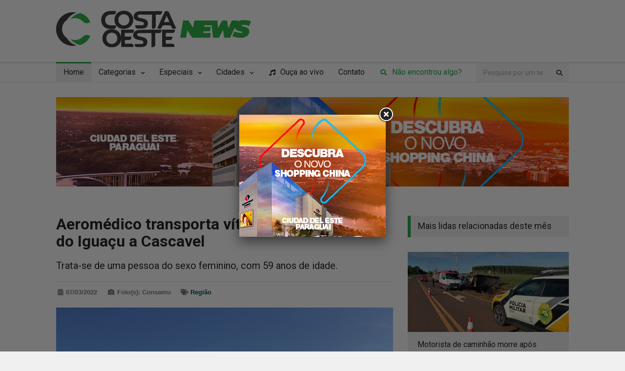

--- FILE ---
content_type: text/html; charset=UTF-8
request_url: https://www.costaoestenews.com/noticia/54392/aeromedico-transporta-vitima-com-avc-de-foz-do-iguacu-a-cascavel
body_size: 11555
content:
<!DOCTYPE html>
<html>

<head>
  <title>Aeromédico transporta vítima com  AVC de Foz do Iguaçu a Cascavel | Costa Oeste News</title>
  <!--meta-->
  <meta charset="UTF-8" />
  <meta name="viewport" content="width=device-width, initial-scale=1, maximum-scale=1.2" />
  <meta name="format-detection" content="telephone=no" />
  
  <meta name="facebook-domain-verification" content="dut828nhygues14cidxxkwtaf6w0qc" />
  
        <meta name="description" content="RÁDIO CULTURA FOZ, rádio cultura, notícias Foz">
   
        <meta name="keywords" content="Rádio Cultura, Foz do Iguaçu, Rádio">
    
  <!-- Og_properties -->
        <meta property="og:type" content="website" />
      <meta property="og:title" content="Aeromédico transporta vítima com  AVC de Foz do Iguaçu a Cascavel | Costa Oeste News" />
      <meta property="og:site_name" content="Costa Oeste News" />
      <meta property="og:url" content="https://www.costaoestenews.com/noticia/54392/aeromedico-transporta-vitima-com-avc-de-foz-do-iguacu-a-cascavel" />
          <meta property="og:description" content="O Aeromédico do Consamu/Governo do Estado/Sesa foi deslocado na manhã desta segunda-feira (7) a Foz do Iguaçu, para atendimento a uma vítima de AVC (Acidente Vascular Cerebral) hemorrágico aneurismático. Trata-se de uma pessoa do sexo feminino, com 59 anos de idade." />
              <meta property="og:image" content="https://www.costaoestenews.com/images/blog/large/aeromedico-transporta-vitima-com-avc-de-foz-do-iguacu-a-cascavel.jpg">
      
  <!--style-->
  <link href='https://fonts.googleapis.com/css?family=Roboto:300,400,500,700' rel='stylesheet' type='text/css'>
  <link href='https://fonts.googleapis.com/css?family=Roboto+Condensed:300,400,700' rel='stylesheet' type='text/css'>
  <link rel="stylesheet" type="text/css" href="https://www.costaoestenews.com/assets/src/site/style/reset.css">
  <link rel="stylesheet" type="text/css" href="https://www.costaoestenews.com/assets/src/site/style/fontawesome.css">
  <link rel="stylesheet" type="text/css" href="https://www.costaoestenews.com/assets/src/site/style/superfish.css">
  <link rel="stylesheet" type="text/css" href="https://www.costaoestenews.com/assets/src/site/style/fancybox.css">
  <link rel="stylesheet" type="text/css" href="https://www.costaoestenews.com/assets/src/site/style/jquery.qtip.css">
  <link rel="stylesheet" type="text/css" href="https://www.costaoestenews.com/assets/src/site/style/style.css">
  <link rel="stylesheet" type="text/css" href="https://www.costaoestenews.com/assets/src/site/style/menu_styles.css">
  <link rel="stylesheet" type="text/css" href="https://www.costaoestenews.com/assets/src/site/style/animations.css">
  <link rel="stylesheet" type="text/css" href="https://www.costaoestenews.com/assets/src/site/style/bootstrap.css">
  <link rel="stylesheet" type="text/css" href="https://www.costaoestenews.com/assets/src/site/style/responsive.css">
  <link rel="stylesheet" type="text/css" href="https://www.costaoestenews.com/assets/src/site/style/odometer-theme-default.css">

  <link rel="apple-touch-icon" sizes="180x180" href="https://www.costaoestenews.com/assets/src/site/images/favicon/apple-touch-icon.png">
  <link rel="icon" type="image/png" sizes="32x32" href="https://www.costaoestenews.com/assets/src/site/images/favicon/favicon-32x32.png">
  <link rel="icon" type="image/png" sizes="16x16" href="https://www.costaoestenews.com/assets/src/site/images/favicon/favicon-16x16.png">
  <link rel="manifest" href="https://www.costaoestenews.com/assets/src/site/images/favicon/site.webmanifest">
  <link rel="shortcut icon" href="https://www.costaoestenews.com/assets/src/site/images/favicon/favicon.ico">
  <meta name="msapplication-TileColor" content="#00a300">
  <meta name="msapplication-config" content="https://www.costaoestenews.com/assets/src/site/images/favicon/browserconfig.xml">
  <meta name="theme-color" content="#ffffff">

  <!-- ReCaptcha  -->
  <script src="https://www.google.com/recaptcha/api.js"></script>

  <!-- Global site tag (gtag.js) - Google Analytics -->
  <script async src="https://www.googletagmanager.com/gtag/js?id=G-22D86PJ0JR"></script>
	<script>
	  window.dataLayer = window.dataLayer || [];
	  function gtag(){dataLayer.push(arguments);}
	  gtag('js', new Date());

	  gtag('config', 'G-22D86PJ0JR');
  </script>
  
  <script data-ad-client="ca-pub-5350342790554431" async src="https://pagead2.googlesyndication.com/pagead/js/adsbygoogle.js"></script>
</head>

<body>
<!-- BANNER DE PUBLICIDADE TOP -->
    <!-- <a href="images/bg.jpg" class="banner_open" data-href="http://www.google.com">banner</a> -->

            <a href="https://www.costaoestenews.com/images/banner_popup/large/300x250.png" class="banner_open">Veja mais</a>
    </div>
  <div class="site_container">
    <div class="header_container small">
      <div class="header">
        <div class="mobile_menu_container">
          <a href="#" class="mobile-menu-switch">
            <span class="line"></span>
            <span class="line"></span>
            <span class="line"></span>
          </a>
          <nav>
            <ul class="mobile-menu">
              <li class="clearfix">
                <form class="search" action="https://www.costaoestenews.com/buscar" method="get">
                  <input type="text" name="texto" type="text" value="" minlength="3" placeholder="Pesquise por um termo (mínimo 3 letras)" class="search_input hint">
                  <input type="submit" class="search_submit" value="">
                </form>
              </li>
              <li class="selected">
                <a href="https://www.costaoestenews.com/" title="Home">
                  Home
                </a>
              </li>
                            <li class="submenu">
                <a href="" title="Categorias">
                  Categorias
                </a>
                <ul>
                                    <li>
                    <a href="https://www.costaoestenews.com/noticias/categorias/29/policial" title="Policial" style="color: #e32400;">
                      Policial                    </a>
                  </li>
                                    <li>
                    <a href="https://www.costaoestenews.com/noticias/categorias/28/regiao" title="Região" style="color: #004d65;">
                      Região                    </a>
                  </li>
                                    <li>
                    <a href="https://www.costaoestenews.com/noticias/categorias/34/brasil" title="Brasil/Paraná" style="color: #d4ac1c;">
                      Brasil/Paraná                    </a>
                  </li>
                                    <li>
                    <a href="https://www.costaoestenews.com/noticias/categorias/36/entretenimento" title="Entretenimento" style="color: #450e59;">
                      Entretenimento                    </a>
                  </li>
                                    <li>
                    <a href="https://www.costaoestenews.com/noticias/categorias/38/agricultura" title="Agricultura" style="color: #aa7942;">
                      Agricultura                    </a>
                  </li>
                                  </ul>
              </li>
                                                        <li class="submenu">
                <a href="" title="Categorias">
                  Especiais
                </a>
                <ul>
                                    <li>
                    <a href="https://www.costaoestenews.com/noticias/categorias/41/expedicao-costa-oeste" title="Expedição Costa Oeste" style="color: #8d8600;">
                      Expedição Costa Oeste                    </a>
                  </li>
                                    <li>
                    <a href="https://www.costaoestenews.com/noticias/categorias/46/viverbem" title="Viver Bem" style="color: #04b9a4;">
                      Viver Bem                    </a>
                  </li>
                                    <li>
                    <a href="https://www.costaoestenews.com/noticias/categorias/44/turismo360" title="Turismo 360º" style="color: #0fae22;">
                      Turismo 360º                    </a>
                  </li>
                                    <li>
                    <a href="https://www.costaoestenews.com/noticias/categorias/48/publicidadelegal" title="Publicidade Legal" style="color: #0034d1;">
                      Publicidade Legal                    </a>
                  </li>
                                    <li>
                    <a href="https://www.costaoestenews.com/noticias/categorias/49/ELEICOES 2024" title="Eleições 2024" style="color: #000000;">
                      Eleições 2024                    </a>
                  </li>
                                  </ul>
              </li>
                                                        <li class="">
                <a href="#" title="Categorias" class="mobile-menu-option">
                  Cidades
                </a>
                <ul class="mobile-option">
                  <li>
                    <a href="https://www.costaoestenews.com/" title="Ver notícias gerais">
                      Geral
                    </a>
                  </li>
                                    <li class="">
                    <a class="mobile-menu-associated" href="#" title="São Miguel do Iguaçu">
                      Rádio Costa Oeste | 106,5 FM<br><span>São Miguel do Iguaçu</span>
                    </a>

                    <ul class="mobile-associated">
                      <li><a class="disabled" href="javascript:void()" style="color: grey">Cidades atendidas:</a></li>

                      <li>
                        <a href="https://www.costaoestenews.com/noticias/cidades/2/sao-miguel-do-iguacu" title="Ver notícias da cidade São Miguel do Iguaçu">
                            São Miguel do Iguaçu                          </a>
                      </li>
                                                                      <li>
                            <a href="https://www.costaoestenews.com/noticias/cidades/19/itaipulandia" title="Ver notícias da cidade Itaipulândia">
                              Itaipulândia                            </a>
                          </li>
                                                  <li>
                            <a href="https://www.costaoestenews.com/noticias/cidades/20/santa-terezina-de-itaipu" title="Ver notícias da cidade Santa Terezinha de Itaipu">
                              Santa Terezinha de Itaipu                            </a>
                          </li>
                                                  <li>
                            <a href="https://www.costaoestenews.com/noticias/cidades/21/matelandia" title="Ver notícias da cidade Matelândia">
                              Matelândia                            </a>
                          </li>
                                                  <li>
                            <a href="https://www.costaoestenews.com/noticias/cidades/27/serranopolis-do-iguacu" title="Ver notícias da cidade Serranópolis do Iguaçu">
                              Serranópolis do Iguaçu                            </a>
                          </li>
                                                  <li>
                            <a href="https://www.costaoestenews.com/noticias/cidades/40/ceu-azul" title="Ver notícias da cidade Céu Azul">
                              Céu Azul                            </a>
                          </li>
                                                                </ul>
                  </li>
                                    <li class="">
                    <a class="mobile-menu-associated" href="#" title="Medianeira">
                      Rádio Independência | 92,7 FM<br><span>Medianeira</span>
                    </a>

                    <ul class="mobile-associated">
                      <li><a class="disabled" href="javascript:void()" style="color: grey">Cidades atendidas:</a></li>

                      <li>
                        <a href="https://www.costaoestenews.com/noticias/cidades/14/medianeira" title="Ver notícias da cidade Medianeira">
                            Medianeira                          </a>
                      </li>
                                                                      <li>
                            <a href="https://www.costaoestenews.com/noticias/cidades/11/missal" title="Ver notícias da cidade Missal">
                              Missal                            </a>
                          </li>
                                                  <li>
                            <a href="https://www.costaoestenews.com/noticias/cidades/21/matelandia" title="Ver notícias da cidade Matelândia">
                              Matelândia                            </a>
                          </li>
                                                  <li>
                            <a href="https://www.costaoestenews.com/noticias/cidades/27/serranopolis-do-iguacu" title="Ver notícias da cidade Serranópolis do Iguaçu">
                              Serranópolis do Iguaçu                            </a>
                          </li>
                                                  <li>
                            <a href="https://www.costaoestenews.com/noticias/cidades/40/ceu-azul" title="Ver notícias da cidade Céu Azul">
                              Céu Azul                            </a>
                          </li>
                                                                </ul>
                  </li>
                                    <li class="">
                    <a class="mobile-menu-associated" href="#" title="Foz do Iguaçu">
                      Rádio Cultura | 820 AM<br><span>Foz do Iguaçu</span>
                    </a>

                    <ul class="mobile-associated">
                      <li><a class="disabled" href="javascript:void()" style="color: grey">Cidades atendidas:</a></li>

                      <li>
                        <a href="https://www.costaoestenews.com/noticias/cidades/22/foz-do-iguacu" title="Ver notícias da cidade Foz do Iguaçu">
                            Foz do Iguaçu                          </a>
                      </li>
                                                                      <li>
                            <a href="https://www.costaoestenews.com/noticias/cidades/20/santa-terezina-de-itaipu" title="Ver notícias da cidade Santa Terezinha de Itaipu">
                              Santa Terezinha de Itaipu                            </a>
                          </li>
                                                                </ul>
                  </li>
                                    <li class="">
                    <a class="mobile-menu-associated" href="#" title="Santa Helena">
                      Rádio Terra das Águas | 93,3 FM<br><span>Santa Helena</span>
                    </a>

                    <ul class="mobile-associated">
                      <li><a class="disabled" href="javascript:void()" style="color: grey">Cidades atendidas:</a></li>

                      <li>
                        <a href="https://www.costaoestenews.com/noticias/cidades/1/santa-helena" title="Ver notícias da cidade Santa Helena">
                            Santa Helena                          </a>
                      </li>
                                                                      <li>
                            <a href="https://www.costaoestenews.com/noticias/cidades/28/vera-cruz-do-oeste" title="Ver notícias da cidade Vera Cruz do Oeste">
                              Vera Cruz do Oeste                            </a>
                          </li>
                                                  <li>
                            <a href="https://www.costaoestenews.com/noticias/cidades/29/diamante-do-oeste" title="Ver notícias da cidade Diamante do Oeste">
                              Diamante do Oeste                            </a>
                          </li>
                                                  <li>
                            <a href="https://www.costaoestenews.com/noticias/cidades/32/entre-rios-do-oeste" title="Ver notícias da cidade Entre Rios do Oeste">
                              Entre Rios do Oeste                            </a>
                          </li>
                                                  <li>
                            <a href="https://www.costaoestenews.com/noticias/cidades/33/pato-bragado" title="Ver notícias da cidade Pato Bragado">
                              Pato Bragado                            </a>
                          </li>
                                                  <li>
                            <a href="https://www.costaoestenews.com/noticias/cidades/34/sao-jose-das-palmeiras" title="Ver notícias da cidade São José das Palmeiras">
                              São José das Palmeiras                            </a>
                          </li>
                                                                </ul>
                  </li>
                                    <li class="">
                    <a class="mobile-menu-associated" href="#" title="Guaíra">
                      Rádio Guaíra | 89,7 FM<br><span>Guaíra</span>
                    </a>

                    <ul class="mobile-associated">
                      <li><a class="disabled" href="javascript:void()" style="color: grey">Cidades atendidas:</a></li>

                      <li>
                        <a href="https://www.costaoestenews.com/noticias/cidades/35/guaira" title="Ver notícias da cidade Guaíra">
                            Guaíra                          </a>
                      </li>
                                                                      <li>
                            <a href="https://www.costaoestenews.com/noticias/cidades/32/entre-rios-do-oeste" title="Ver notícias da cidade Entre Rios do Oeste">
                              Entre Rios do Oeste                            </a>
                          </li>
                                                  <li>
                            <a href="https://www.costaoestenews.com/noticias/cidades/33/pato-bragado" title="Ver notícias da cidade Pato Bragado">
                              Pato Bragado                            </a>
                          </li>
                                                                </ul>
                  </li>
                                    <li class="">
                    <a class="mobile-menu-associated" href="#" title="Itaipulândia">
                      Rádio Itaipulândia | 92,3 FM<br><span>Itaipulândia</span>
                    </a>

                    <ul class="mobile-associated">
                      <li><a class="disabled" href="javascript:void()" style="color: grey">Cidades atendidas:</a></li>

                      <li>
                        <a href="https://www.costaoestenews.com/noticias/cidades/19/itaipulandia" title="Ver notícias da cidade Itaipulândia">
                            Itaipulândia                          </a>
                      </li>
                                                                      <li>
                            <a href="https://www.costaoestenews.com/noticias/cidades/1/santa-helena" title="Ver notícias da cidade Santa Helena">
                              Santa Helena                            </a>
                          </li>
                                                  <li>
                            <a href="https://www.costaoestenews.com/noticias/cidades/2/sao-miguel-do-iguacu" title="Ver notícias da cidade São Miguel do Iguaçu">
                              São Miguel do Iguaçu                            </a>
                          </li>
                                                  <li>
                            <a href="https://www.costaoestenews.com/noticias/cidades/11/missal" title="Ver notícias da cidade Missal">
                              Missal                            </a>
                          </li>
                                                  <li>
                            <a href="https://www.costaoestenews.com/noticias/cidades/14/medianeira" title="Ver notícias da cidade Medianeira">
                              Medianeira                            </a>
                          </li>
                                                                </ul>
                  </li>
                                  </ul>
              </li>
                            <li>
                <a href="https://www.costaoestenews.com/contato" title="Contato">
                  Contato
                </a>
              </li>
            </ul>
          </nav>
        </div>

        <div class="logo">
          <h1>
            <a href="https://www.costaoestenews.com/" title="Costa Oeste News">
              <img src="https://www.costaoestenews.com/assets/src/site/images/logo.svg" alt="Costa Oeste News">
            </a>
          </h1>
        </div>
        <div class="banner">

                  </div>
      </div>
    </div>
    <div class="menu_container clearfix">
      <nav>
        <ul class="sf-menu">
          <li class="selected">
            <a href="https://www.costaoestenews.com/" title="Home">
              Home
            </a>
          </li>
                    <li class="submenu mega_menu_parent">
            <a href="#" title="Categorias">
              Categorias
            </a>
            <ul class="mega-submenu">
                                          <li class="submenu">
                                <a class="mega-submenu-link" href="https://www.costaoestenews.com/noticias/categorias/29/policial" title="Policial" style="color: #e32400;">
                  Policial                </a>
                                <ul class="mega_menu blog">

                                                      <li class="post">
                    <a href="https://www.costaoestenews.com/noticia/69632/pf-prende-passageiro-com-carga-milionaria-de-produtos-descaminhados-no-aeroporto-de-foz-do-iguacu" title="PF prende passageiro com carga milionária de produtos descaminhados no aeroporto de Foz do Iguaçu">
                      <img src='https://www.costaoestenews.com/images/blog/medium/pf-prende-passageiro-com-carga-milionaria-de-produtos-descaminhados-no-aeroporto-de-foz-do-iguacu.jpg' alt='PF prende passageiro com carga milionária de produtos descaminhados no aeroporto de Foz do Iguaçu'>
                                          </a>
                    <h5><a href="https://www.costaoestenews.com/noticia/69632/pf-prende-passageiro-com-carga-milionaria-de-produtos-descaminhados-no-aeroporto-de-foz-do-iguacu" title="PF prende passageiro com carga milionária de produtos descaminhados no aeroporto de Foz do Iguaçu" style="color: #e32400">PF prende passageiro com carga milionária de produtos descaminhados no aeroporto de Foz do Iguaçu</a></h5>
                    <ul class="post_details simple">
                      <li class="date">
                        19/01/2026                      </li>
                    </ul>
                  </li>
                                                      <li class="post">
                    <a href="https://www.costaoestenews.com/noticia/69625/pf-prende-passageiro-com-medicamentos-proibidos-no-aeroporto-internacional-de-foz-do-iguacu" title="PF prende passageiro com medicamentos proibidos no aeroporto internacional de Foz do Iguaçu">
                      <img src='https://www.costaoestenews.com/images/blog/medium/pf-prende-passageiro-com-medicamentos-proibidos-no-aeroporto-internacional-de-foz-do-iguacu.jpg' alt='PF prende passageiro com medicamentos proibidos no aeroporto internacional de Foz do Iguaçu'>
                                          </a>
                    <h5><a href="https://www.costaoestenews.com/noticia/69625/pf-prende-passageiro-com-medicamentos-proibidos-no-aeroporto-internacional-de-foz-do-iguacu" title="PF prende passageiro com medicamentos proibidos no aeroporto internacional de Foz do Iguaçu" style="color: #e32400">PF prende passageiro com medicamentos proibidos no aeroporto internacional de Foz do Iguaçu</a></h5>
                    <ul class="post_details simple">
                      <li class="date">
                        17/01/2026                      </li>
                    </ul>
                  </li>
                                                      <li class="post">
                    <a href="https://www.costaoestenews.com/noticia/69609/pf--pm-e-rfb-realizam-operacao-contra-contrabando-e-descaminho-em-foz-do-iguacu" title="PF, PM E RFB realizam operação contra contrabando e descaminho em Foz do Iguaçu">
                      <img src='https://www.costaoestenews.com/images/blog/medium/pf-pm-e-rfb-realizam-operacao-contra-contrabando-e-descaminho-em-foz-do-iguacu.jpg' alt='PF, PM E RFB realizam operação contra contrabando e descaminho em Foz do Iguaçu'>
                                          </a>
                    <h5><a href="https://www.costaoestenews.com/noticia/69609/pf--pm-e-rfb-realizam-operacao-contra-contrabando-e-descaminho-em-foz-do-iguacu" title="PF, PM E RFB realizam operação contra contrabando e descaminho em Foz do Iguaçu" style="color: #e32400">PF, PM E RFB realizam operação contra contrabando e descaminho em Foz do Iguaçu</a></h5>
                    <ul class="post_details simple">
                      <li class="date">
                        14/01/2026                      </li>
                    </ul>
                  </li>
                                  </ul>
              </li>
                                                        <li class="submenu">
                                <a class="mega-submenu-link" href="https://www.costaoestenews.com/noticias/categorias/28/regiao" title="Região" style="color: #004d65;">
                  Região                </a>
                                <ul class="mega_menu blog">

                                                      <li class="post">
                    <a href="https://www.costaoestenews.com/noticia/69643/foz-recebe-1-feira-de-adocao-pet-colors-em-parceria-com-a-ong-vida-animal" title="Foz recebe 1ª feira de adoção Pet Colors em parceria com a ONG Vida Animal">
                      <img src='https://www.costaoestenews.com/images/blog/medium/foz-recebe-1-feira-de-adocao-pet-colors-em-parceria-com-a-ong-vida-animal.jpg' alt='Foz recebe 1ª feira de adoção Pet Colors em parceria com a ONG Vida Animal'>
                                          </a>
                    <h5><a href="https://www.costaoestenews.com/noticia/69643/foz-recebe-1-feira-de-adocao-pet-colors-em-parceria-com-a-ong-vida-animal" title="Foz recebe 1ª feira de adoção Pet Colors em parceria com a ONG Vida Animal" style="color: #004d65">Foz recebe 1ª feira de adoção Pet Colors em parceria com a ONG Vida Animal</a></h5>
                    <ul class="post_details simple">
                      <li class="date">
                        21/01/2026                      </li>
                    </ul>
                  </li>
                                                      <li class="post">
                    <a href="https://www.costaoestenews.com/noticia/69627/carreta-oftalmologica-encerra-atividades-em-foz-do-iguacu-com-mais-de-3-5-mil-consultas-e-1-7-mil-cirurgias-realizadas" title="Carreta oftalmológica encerra atividades em Foz do Iguaçu com mais de 3,5 mil consultas e 1,7 mil cirurgias realizadas">
                      <img src='https://www.costaoestenews.com/images/blog/medium/carreta-oftalmologica-encerra-atividades-em-foz-do-iguacu-com-mais-de-3-5-mil-consultas-e-1-7-mil-cirurgias-realizadas.jpg' alt='Carreta oftalmológica encerra atividades em Foz do Iguaçu com mais de 3,5 mil consultas e 1,7 mil cirurgias realizadas'>
                                          </a>
                    <h5><a href="https://www.costaoestenews.com/noticia/69627/carreta-oftalmologica-encerra-atividades-em-foz-do-iguacu-com-mais-de-3-5-mil-consultas-e-1-7-mil-cirurgias-realizadas" title="Carreta oftalmológica encerra atividades em Foz do Iguaçu com mais de 3,5 mil consultas e 1,7 mil cirurgias realizadas" style="color: #004d65">Carreta oftalmológica encerra atividades em Foz do Iguaçu com mais de 3,5 mil consultas e 1,7 mil cirurgias realizadas</a></h5>
                    <ul class="post_details simple">
                      <li class="date">
                        18/01/2026                      </li>
                    </ul>
                  </li>
                                                      <li class="post">
                    <a href="https://www.costaoestenews.com/noticia/69610/foz-do-iguacu-intensifica-acoes-de-cuidado-com-a-saude-mental-durante-o-janeiro-branco" title="Foz do Iguaçu intensifica ações de cuidado com a saúde mental durante o Janeiro Branco">
                      <img src='https://www.costaoestenews.com/images/blog/medium/foz-do-iguacu-intensifica-acoes-de-cuidado-com-a-saude-mental-durante-o-janeiro-branco.jpg' alt='Foz do Iguaçu intensifica ações de cuidado com a saúde mental durante o Janeiro Branco'>
                                          </a>
                    <h5><a href="https://www.costaoestenews.com/noticia/69610/foz-do-iguacu-intensifica-acoes-de-cuidado-com-a-saude-mental-durante-o-janeiro-branco" title="Foz do Iguaçu intensifica ações de cuidado com a saúde mental durante o Janeiro Branco" style="color: #004d65">Foz do Iguaçu intensifica ações de cuidado com a saúde mental durante o Janeiro Branco</a></h5>
                    <ul class="post_details simple">
                      <li class="date">
                        14/01/2026                      </li>
                    </ul>
                  </li>
                                  </ul>
              </li>
                                                        <li class="submenu">
                                <a class="mega-submenu-link" href="https://www.costaoestenews.com/noticias/categorias/34/brasil" title="Brasil/Paraná" style="color: #d4ac1c;">
                  Brasil/Paraná                </a>
                                <ul class="mega_menu blog">

                                                      <li class="post">
                    <a href="https://www.costaoestenews.com/noticia/69319/cop30--itaipu-apresenta-modelo-para-cidades-resilientes-baseado-em-inclusao-social-e-economia-circular" title="COP30: Itaipu apresenta modelo para cidades resilientes baseado em inclusão social e economia circular">
                      <img src='https://www.costaoestenews.com/images/blog/medium/cop30-itaipu-apresenta-modelo-para-cidades-resilientes-baseado-em-inclusao-social-e-economia-circular.jpg' alt='COP30: Itaipu apresenta modelo para cidades resilientes baseado em inclusão social e economia circular'>
                                          </a>
                    <h5><a href="https://www.costaoestenews.com/noticia/69319/cop30--itaipu-apresenta-modelo-para-cidades-resilientes-baseado-em-inclusao-social-e-economia-circular" title="COP30: Itaipu apresenta modelo para cidades resilientes baseado em inclusão social e economia circular" style="color: #d4ac1c">COP30: Itaipu apresenta modelo para cidades resilientes baseado em inclusão social e economia circular</a></h5>
                    <ul class="post_details simple">
                      <li class="date">
                        12/11/2025                      </li>
                    </ul>
                  </li>
                                                      <li class="post">
                    <a href="https://www.costaoestenews.com/noticia/47873/mesma-missao--general-joao-francisco-ferreira-assume-diretoria-geral-brasileira-de-itaipu" title="Mesma missão: general João Francisco Ferreira assume Diretoria Geral Brasileira de Itaipu">
                      <img src='https://www.costaoestenews.com/images/blog/medium/mesma-missao-general-joao-francisco-ferreira-assume-diretoria-geral-brasileira-de-itaipu.jpg' alt='Mesma missão: general João Francisco Ferreira assume Diretoria Geral Brasileira de Itaipu'>
                                          </a>
                    <h5><a href="https://www.costaoestenews.com/noticia/47873/mesma-missao--general-joao-francisco-ferreira-assume-diretoria-geral-brasileira-de-itaipu" title="Mesma missão: general João Francisco Ferreira assume Diretoria Geral Brasileira de Itaipu" style="color: #d4ac1c">Mesma missão: general João Francisco Ferreira assume Diretoria Geral Brasileira de Itaipu</a></h5>
                    <ul class="post_details simple">
                      <li class="date">
                        08/04/2021                      </li>
                    </ul>
                  </li>
                                                      <li class="post">
                    <a href="https://www.costaoestenews.com/noticia/47869/emocionado--general-silva-e-luna-se-despede-da-itaipu-binacional" title="Emocionado, general Silva e Luna se despede da Itaipu Binacional">
                      <img src='https://www.costaoestenews.com/images/blog/medium/emocionado-general-silva-e-luna-se-despede-da-itaipu-binacional.jpg' alt='Emocionado, general Silva e Luna se despede da Itaipu Binacional'>
                                          </a>
                    <h5><a href="https://www.costaoestenews.com/noticia/47869/emocionado--general-silva-e-luna-se-despede-da-itaipu-binacional" title="Emocionado, general Silva e Luna se despede da Itaipu Binacional" style="color: #d4ac1c">Emocionado, general Silva e Luna se despede da Itaipu Binacional</a></h5>
                    <ul class="post_details simple">
                      <li class="date">
                        07/04/2021                      </li>
                    </ul>
                  </li>
                                  </ul>
              </li>
                                                        <li class="submenu">
                                <a class="mega-submenu-link" href="https://www.costaoestenews.com/noticias/categorias/36/entretenimento" title="Entretenimento" style="color: #450e59;">
                  Entretenimento                </a>
                                <ul class="mega_menu blog">

                                                      <li class="post">
                    <a href="https://www.costaoestenews.com/noticia/51202/foz-cataratas-recebe-o-laranjeiras-futsal-nesta-sexta" title="Foz Cataratas recebe o Laranjeiras Futsal nesta sexta">
                      <img src='https://www.costaoestenews.com/images/blog/medium/foz-cataratas-recebe-o-laranjeiras-futsal-nesta-sexta.jpg' alt='Foz Cataratas recebe o Laranjeiras Futsal nesta sexta'>
                                          </a>
                    <h5><a href="https://www.costaoestenews.com/noticia/51202/foz-cataratas-recebe-o-laranjeiras-futsal-nesta-sexta" title="Foz Cataratas recebe o Laranjeiras Futsal nesta sexta" style="color: #450e59">Foz Cataratas recebe o Laranjeiras Futsal nesta sexta</a></h5>
                    <ul class="post_details simple">
                      <li class="date">
                        02/09/2021                      </li>
                    </ul>
                  </li>
                                                      <li class="post">
                    <a href="https://www.costaoestenews.com/noticia/50413/foz-cataratas-goleia-o-sao-jose-e-assume-a-vice-lideranca-da-serie-ouro" title="Foz Cataratas goleia o São José e assume a vice liderança da série ouro">
                      <img src='https://www.costaoestenews.com/images/blog/medium/foz-cataratas-goleia-o-sao-jose-e-assume-a-vice-lideranca-da-serie-ouro.jpg' alt='Foz Cataratas goleia o São José e assume a vice liderança da série ouro'>
                                          </a>
                    <h5><a href="https://www.costaoestenews.com/noticia/50413/foz-cataratas-goleia-o-sao-jose-e-assume-a-vice-lideranca-da-serie-ouro" title="Foz Cataratas goleia o São José e assume a vice liderança da série ouro" style="color: #450e59">Foz Cataratas goleia o São José e assume a vice liderança da série ouro</a></h5>
                    <ul class="post_details simple">
                      <li class="date">
                        26/07/2021                      </li>
                    </ul>
                  </li>
                                                      <li class="post">
                    <a href="https://www.costaoestenews.com/noticia/47673/cataratas-do-iguacu-compoe-registros-celestiais-ineditos" title="Cataratas do Iguaçu compõe registros celestiais inéditos">
                      <img src='https://www.costaoestenews.com/images/blog/medium/cataratas-do-iguacu-compoe-registros-celestiais-ineditos.jpg' alt='Cataratas do Iguaçu compõe registros celestiais inéditos'>
                                          </a>
                    <h5><a href="https://www.costaoestenews.com/noticia/47673/cataratas-do-iguacu-compoe-registros-celestiais-ineditos" title="Cataratas do Iguaçu compõe registros celestiais inéditos" style="color: #450e59">Cataratas do Iguaçu compõe registros celestiais inéditos</a></h5>
                    <ul class="post_details simple">
                      <li class="date">
                        31/03/2021                      </li>
                    </ul>
                  </li>
                                  </ul>
              </li>
                                                        <li class="submenu">
                                <a class="mega-submenu-link" href="https://www.costaoestenews.com/noticias/categorias/38/agricultura" title="Agricultura" style="color: #aa7942;">
                  Agricultura                </a>
                                <ul class="mega_menu blog">

                                                      <li class="post">
                    <a href="https://www.costaoestenews.com/noticia/68985/a-cresol-e-patrocinadora-do-ifc-brasil--evento-que-destaca-a-producao-de-peixes" title="A Cresol é patrocinadora do IFC Brasil, evento que destaca a produção de peixes">
                      <img src='https://www.costaoestenews.com/images/blog/medium/a-cresol-e-patrocinadora-do-ifc-brasil-evento-que-destaca-a-producao-de-peixes.jpg' alt='A Cresol é patrocinadora do IFC Brasil, evento que destaca a produção de peixes'>
                                          </a>
                    <h5><a href="https://www.costaoestenews.com/noticia/68985/a-cresol-e-patrocinadora-do-ifc-brasil--evento-que-destaca-a-producao-de-peixes" title="A Cresol é patrocinadora do IFC Brasil, evento que destaca a produção de peixes" style="color: #aa7942">A Cresol é patrocinadora do IFC Brasil, evento que destaca a produção de peixes</a></h5>
                    <ul class="post_details simple">
                      <li class="date">
                        04/09/2025                      </li>
                    </ul>
                  </li>
                                                      <li class="post">
                    <a href="https://www.costaoestenews.com/noticia/67596/itaipu-vai-difundir-tecnologia-para-agricultura-agroecologica-no-parana" title="Itaipu vai difundir tecnologia para agricultura agroecológica no Paraná">
                      <img src='https://www.costaoestenews.com/images/blog/medium/itaipu-vai-difundir-tecnologia-para-agricultura-agroecologica-no-parana.jpg' alt='Itaipu vai difundir tecnologia para agricultura agroecológica no Paraná'>
                                          </a>
                    <h5><a href="https://www.costaoestenews.com/noticia/67596/itaipu-vai-difundir-tecnologia-para-agricultura-agroecologica-no-parana" title="Itaipu vai difundir tecnologia para agricultura agroecológica no Paraná" style="color: #aa7942">Itaipu vai difundir tecnologia para agricultura agroecológica no Paraná</a></h5>
                    <ul class="post_details simple">
                      <li class="date">
                        28/01/2025                      </li>
                    </ul>
                  </li>
                                                      <li class="post">
                    <a href="https://www.costaoestenews.com/noticia/59751/aprender--empreender-e-transformar--o-papel-fundamental-do-colegio-agricola-na-vida-dos-jovens-da-regiao" title="Aprender, empreender e transformar: o papel fundamental do Colégio Agrícola na vida dos jovens da região">
                      <img src='https://www.costaoestenews.com/images/blog/medium/aprender-empreender-e-transformar-o-papel-fundamental-do-colegio-agricola-na-vida-dos-jovens-da-regiao.jpg' alt='Aprender, empreender e transformar: o papel fundamental do Colégio Agrícola na vida dos jovens da região'>
                                          </a>
                    <h5><a href="https://www.costaoestenews.com/noticia/59751/aprender--empreender-e-transformar--o-papel-fundamental-do-colegio-agricola-na-vida-dos-jovens-da-regiao" title="Aprender, empreender e transformar: o papel fundamental do Colégio Agrícola na vida dos jovens da região" style="color: #aa7942">Aprender, empreender e transformar: o papel fundamental do Colégio Agrícola na vida dos jovens da região</a></h5>
                    <ul class="post_details simple">
                      <li class="date">
                        27/04/2023                      </li>
                    </ul>
                  </li>
                                  </ul>
              </li>
                                        </ul>
          </li>
          
                    <li class="submenu mega_menu_parent">
            <a href="#" title="Categorias">
              Especiais
            </a>
            <ul class="mega-submenu">
                            <li class="submenu">
                                <a class="mega-submenu-link" href="https://www.costaoestenews.com/noticias/categorias/41/expedicao-costa-oeste" title="Expedição Costa Oeste" style="color: #8d8600;">
                  Expedição Costa Oeste                </a>
                                <ul class="mega_menu blog">

                                                      <li class="post">
                    <a href="https://www.costaoestenews.com/noticia/66337/banana-prata-e-caturra-impulsonam-a-agricultura-em-foz-do-iguacu" title="Banana prata e caturra impulsonam a agricultura em Foz do Iguaçu">
                      <img src='https://www.costaoestenews.com/images/blog/medium/banana-prata-e-caturra-impulsonam-a-agricultura-em-foz-do-iguacu.jpg' alt='Banana prata e caturra impulsonam a agricultura em Foz do Iguaçu'>
                                              <div class="post-video_overlay">
                          <i class="fab fa-youtube"></i>
                        </div>
                                          </a>
                    <h5><a href="https://www.costaoestenews.com/noticia/66337/banana-prata-e-caturra-impulsonam-a-agricultura-em-foz-do-iguacu" title="Banana prata e caturra impulsonam a agricultura em Foz do Iguaçu" style="color: #8d8600">Banana prata e caturra impulsonam a agricultura em Foz do Iguaçu</a></h5>
                    <ul class="post_details simple">
                      <li class="date">
                        23/08/2024                      </li>
                    </ul>
                  </li>
                                                      <li class="post">
                    <a href="https://www.costaoestenews.com/noticia/59751/aprender--empreender-e-transformar--o-papel-fundamental-do-colegio-agricola-na-vida-dos-jovens-da-regiao" title="Aprender, empreender e transformar: o papel fundamental do Colégio Agrícola na vida dos jovens da região">
                      <img src='https://www.costaoestenews.com/images/blog/medium/aprender-empreender-e-transformar-o-papel-fundamental-do-colegio-agricola-na-vida-dos-jovens-da-regiao.jpg' alt='Aprender, empreender e transformar: o papel fundamental do Colégio Agrícola na vida dos jovens da região'>
                                          </a>
                    <h5><a href="https://www.costaoestenews.com/noticia/59751/aprender--empreender-e-transformar--o-papel-fundamental-do-colegio-agricola-na-vida-dos-jovens-da-regiao" title="Aprender, empreender e transformar: o papel fundamental do Colégio Agrícola na vida dos jovens da região" style="color: #8d8600">Aprender, empreender e transformar: o papel fundamental do Colégio Agrícola na vida dos jovens da região</a></h5>
                    <ul class="post_details simple">
                      <li class="date">
                        27/04/2023                      </li>
                    </ul>
                  </li>
                                                      <li class="post">
                    <a href="https://www.costaoestenews.com/noticia/59697/expedicao-costa-oeste--de-agricolinos-a-profissionais--saiba-como-o-colegio-agricola-de-foz-capacita-jovens-para-o-mercado-de-trabalho" title="Expedição Costa Oeste: de agricolinos a profissionais, saiba como o Colégio Agrícola de Foz capacita jovens para o mercado de trabalho">
                      <img src='https://www.costaoestenews.com/images/blog/medium/expedicao-costa-oeste-de-agricolinos-a-profissionais-saiba-como-o-colegio-agricola-de-foz-capacita-jovens-para-o-mercado-de-trabalho.jpg' alt='Expedição Costa Oeste: de agricolinos a profissionais, saiba como o Colégio Agrícola de Foz capacita jovens para o mercado de trabalho'>
                                          </a>
                    <h5><a href="https://www.costaoestenews.com/noticia/59697/expedicao-costa-oeste--de-agricolinos-a-profissionais--saiba-como-o-colegio-agricola-de-foz-capacita-jovens-para-o-mercado-de-trabalho" title="Expedição Costa Oeste: de agricolinos a profissionais, saiba como o Colégio Agrícola de Foz capacita jovens para o mercado de trabalho" style="color: #8d8600">Expedição Costa Oeste: de agricolinos a profissionais, saiba como o Colégio Agrícola de Foz capacita jovens para o mercado de trabalho</a></h5>
                    <ul class="post_details simple">
                      <li class="date">
                        20/04/2023                      </li>
                    </ul>
                  </li>
                                  </ul>
              </li>
                            <li class="submenu">
                                <a class="mega-submenu-link" href="https://www.costaoestenews.com/noticias/categorias/46/viverbem" title="Viver Bem" style="color: #04b9a4;">
                  Viver Bem                </a>
                                <ul class="mega_menu blog">

                                                      <li class="post">
                    <a href="https://www.costaoestenews.com/noticia/60880/foz-do-iguacu-ganha-espaco-modelo-para-tratar-criancas-e-adolescentes-envolvidos-com-drogas" title="Foz do iguaçu ganha espaço-modelo para tratar crianças e adolescentes envolvidos com drogas">
                      <img src='https://www.costaoestenews.com/images/blog/medium/foz-do-iguacu-ganha-espaco-modelo-para-tratar-criancas-e-adolescentes-envolvidos-com-drogas.jpg' alt='Foz do iguaçu ganha espaço-modelo para tratar crianças e adolescentes envolvidos com drogas'>
                                          </a>
                    <h5><a href="https://www.costaoestenews.com/noticia/60880/foz-do-iguacu-ganha-espaco-modelo-para-tratar-criancas-e-adolescentes-envolvidos-com-drogas" title="Foz do iguaçu ganha espaço-modelo para tratar crianças e adolescentes envolvidos com drogas" style="color: #04b9a4">Foz do iguaçu ganha espaço-modelo para tratar crianças e adolescentes envolvidos com drogas</a></h5>
                    <ul class="post_details simple">
                      <li class="date">
                        25/07/2023                      </li>
                    </ul>
                  </li>
                                                      <li class="post">
                    <a href="https://www.costaoestenews.com/noticia/49448/viver-bem--conheca-um-dos-esportes-radicais-mais-praticados-no-brasil--o-paraquedismo" title="Viver Bem: conheça um dos esportes radicais mais praticados no Brasil, o paraquedismo">
                      <img src='https://www.costaoestenews.com/images/blog/medium/viver-bem-conheca-um-dos-esportes-radicais-mais-praticados-no-brasil-o-paraquedismo.jpg' alt='Viver Bem: conheça um dos esportes radicais mais praticados no Brasil, o paraquedismo'>
                                          </a>
                    <h5><a href="https://www.costaoestenews.com/noticia/49448/viver-bem--conheca-um-dos-esportes-radicais-mais-praticados-no-brasil--o-paraquedismo" title="Viver Bem: conheça um dos esportes radicais mais praticados no Brasil, o paraquedismo" style="color: #04b9a4">Viver Bem: conheça um dos esportes radicais mais praticados no Brasil, o paraquedismo</a></h5>
                    <ul class="post_details simple">
                      <li class="date">
                        11/06/2021                      </li>
                    </ul>
                  </li>
                                                    </ul>
              </li>
                            <li class="submenu">
                                <a class="mega-submenu-link" href="https://www.costaoestenews.com/noticias/categorias/44/turismo360" title="Turismo 360º" style="color: #0fae22;">
                  Turismo 360º                </a>
                                <ul class="mega_menu blog">

                                                      <li class="post">
                    <a href="https://www.costaoestenews.com/noticia/46367/turismo-360---rancho-santa-felicidade--aventura-e-diversao-em-foz-do-iguacu" title="Turismo 360º: Rancho Santa Felicidade, aventura e diversão em Foz do Iguaçu">
                      <img src='https://www.costaoestenews.com/images/blog/medium/turismo-360--rancho-santa-felicidade-aventura-e-diversao-em-foz-do-iguacu.jpg' alt='Turismo 360º: Rancho Santa Felicidade, aventura e diversão em Foz do Iguaçu'>
                                          </a>
                    <h5><a href="https://www.costaoestenews.com/noticia/46367/turismo-360---rancho-santa-felicidade--aventura-e-diversao-em-foz-do-iguacu" title="Turismo 360º: Rancho Santa Felicidade, aventura e diversão em Foz do Iguaçu" style="color: #0fae22">Turismo 360º: Rancho Santa Felicidade, aventura e diversão em Foz do Iguaçu</a></h5>
                    <ul class="post_details simple">
                      <li class="date">
                        12/02/2021                      </li>
                    </ul>
                  </li>
                                                                      </ul>
              </li>
                            <li class="submenu">
                                <ul class="mega_menu blog">

                                                                                        </ul>
              </li>
                            <li class="submenu">
                                <ul class="mega_menu blog">

                                                                                        </ul>
              </li>
                          </ul>
          </li>
                              <li class="submenu">
            <a href="#" title="Cidades">
              Cidades
            </a>
            <ul>
              <li>
                <a href="https://www.costaoestenews.com/" title="Ver notícias gerais">
                  Geral
                </a>
              </li>
                              <li class="submenu">
                  <a href="https://www.costaoestenews.com/noticias/cidades/2/sao-miguel-do-iguacu" title="Ver notícias da cidade São Miguel do Iguaçu">
                    Rádio Costa Oeste|106,5 FM<span>São Miguel do Iguaçu</span>
                  </a>
                                      <ul>
                      <li><a class="disabled" href="javascript:void()">Cidades atendidas</a></li>
                                              <li>
                          <a href="https://www.costaoestenews.com/noticias/cidades/19/itaipulandia" title="Ver notícias da cidade Itaipulândia">
                            Itaipulândia                          </a>
                        </li>
                                              <li>
                          <a href="https://www.costaoestenews.com/noticias/cidades/20/santa-terezina-de-itaipu" title="Ver notícias da cidade Santa Terezinha de Itaipu">
                            Santa Terezinha de Itaipu                          </a>
                        </li>
                                              <li>
                          <a href="https://www.costaoestenews.com/noticias/cidades/21/matelandia" title="Ver notícias da cidade Matelândia">
                            Matelândia                          </a>
                        </li>
                                              <li>
                          <a href="https://www.costaoestenews.com/noticias/cidades/27/serranopolis-do-iguacu" title="Ver notícias da cidade Serranópolis do Iguaçu">
                            Serranópolis do Iguaçu                          </a>
                        </li>
                                              <li>
                          <a href="https://www.costaoestenews.com/noticias/cidades/40/ceu-azul" title="Ver notícias da cidade Céu Azul">
                            Céu Azul                          </a>
                        </li>
                                          </ul>
                                  </li>
                              <li class="submenu">
                  <a href="https://www.costaoestenews.com/noticias/cidades/14/medianeira" title="Ver notícias da cidade Medianeira">
                    Rádio Independência|92,7 FM<span>Medianeira</span>
                  </a>
                                      <ul>
                      <li><a class="disabled" href="javascript:void()">Cidades atendidas</a></li>
                                              <li>
                          <a href="https://www.costaoestenews.com/noticias/cidades/11/missal" title="Ver notícias da cidade Missal">
                            Missal                          </a>
                        </li>
                                              <li>
                          <a href="https://www.costaoestenews.com/noticias/cidades/21/matelandia" title="Ver notícias da cidade Matelândia">
                            Matelândia                          </a>
                        </li>
                                              <li>
                          <a href="https://www.costaoestenews.com/noticias/cidades/27/serranopolis-do-iguacu" title="Ver notícias da cidade Serranópolis do Iguaçu">
                            Serranópolis do Iguaçu                          </a>
                        </li>
                                              <li>
                          <a href="https://www.costaoestenews.com/noticias/cidades/40/ceu-azul" title="Ver notícias da cidade Céu Azul">
                            Céu Azul                          </a>
                        </li>
                                          </ul>
                                  </li>
                              <li class="submenu">
                  <a href="https://www.costaoestenews.com/noticias/cidades/22/foz-do-iguacu" title="Ver notícias da cidade Foz do Iguaçu">
                    Rádio Cultura|820 AM<span>Foz do Iguaçu</span>
                  </a>
                                      <ul>
                      <li><a class="disabled" href="javascript:void()">Cidades atendidas</a></li>
                                              <li>
                          <a href="https://www.costaoestenews.com/noticias/cidades/20/santa-terezina-de-itaipu" title="Ver notícias da cidade Santa Terezinha de Itaipu">
                            Santa Terezinha de Itaipu                          </a>
                        </li>
                                          </ul>
                                  </li>
                              <li class="submenu">
                  <a href="https://www.costaoestenews.com/noticias/cidades/1/santa-helena" title="Ver notícias da cidade Santa Helena">
                    Rádio Terra das Águas|93,3 FM<span>Santa Helena</span>
                  </a>
                                      <ul>
                      <li><a class="disabled" href="javascript:void()">Cidades atendidas</a></li>
                                              <li>
                          <a href="https://www.costaoestenews.com/noticias/cidades/28/vera-cruz-do-oeste" title="Ver notícias da cidade Vera Cruz do Oeste">
                            Vera Cruz do Oeste                          </a>
                        </li>
                                              <li>
                          <a href="https://www.costaoestenews.com/noticias/cidades/29/diamante-do-oeste" title="Ver notícias da cidade Diamante do Oeste">
                            Diamante do Oeste                          </a>
                        </li>
                                              <li>
                          <a href="https://www.costaoestenews.com/noticias/cidades/32/entre-rios-do-oeste" title="Ver notícias da cidade Entre Rios do Oeste">
                            Entre Rios do Oeste                          </a>
                        </li>
                                              <li>
                          <a href="https://www.costaoestenews.com/noticias/cidades/33/pato-bragado" title="Ver notícias da cidade Pato Bragado">
                            Pato Bragado                          </a>
                        </li>
                                              <li>
                          <a href="https://www.costaoestenews.com/noticias/cidades/34/sao-jose-das-palmeiras" title="Ver notícias da cidade São José das Palmeiras">
                            São José das Palmeiras                          </a>
                        </li>
                                          </ul>
                                  </li>
                              <li class="submenu">
                  <a href="https://www.costaoestenews.com/noticias/cidades/35/guaira" title="Ver notícias da cidade Guaíra">
                    Rádio Guaíra|89,7 FM<span>Guaíra</span>
                  </a>
                                      <ul>
                      <li><a class="disabled" href="javascript:void()">Cidades atendidas</a></li>
                                              <li>
                          <a href="https://www.costaoestenews.com/noticias/cidades/32/entre-rios-do-oeste" title="Ver notícias da cidade Entre Rios do Oeste">
                            Entre Rios do Oeste                          </a>
                        </li>
                                              <li>
                          <a href="https://www.costaoestenews.com/noticias/cidades/33/pato-bragado" title="Ver notícias da cidade Pato Bragado">
                            Pato Bragado                          </a>
                        </li>
                                          </ul>
                                  </li>
                              <li class="submenu">
                  <a href="https://www.costaoestenews.com/noticias/cidades/19/itaipulandia" title="Ver notícias da cidade Itaipulândia">
                    Rádio Itaipulândia|92,3 FM<span>Itaipulândia</span>
                  </a>
                                      <ul>
                      <li><a class="disabled" href="javascript:void()">Cidades atendidas</a></li>
                                              <li>
                          <a href="https://www.costaoestenews.com/noticias/cidades/1/santa-helena" title="Ver notícias da cidade Santa Helena">
                            Santa Helena                          </a>
                        </li>
                                              <li>
                          <a href="https://www.costaoestenews.com/noticias/cidades/2/sao-miguel-do-iguacu" title="Ver notícias da cidade São Miguel do Iguaçu">
                            São Miguel do Iguaçu                          </a>
                        </li>
                                              <li>
                          <a href="https://www.costaoestenews.com/noticias/cidades/11/missal" title="Ver notícias da cidade Missal">
                            Missal                          </a>
                        </li>
                                              <li>
                          <a href="https://www.costaoestenews.com/noticias/cidades/14/medianeira" title="Ver notícias da cidade Medianeira">
                            Medianeira                          </a>
                        </li>
                                          </ul>
                                  </li>
                          </ul>
          </li>
                              <li>
            <a href="#" id="radioToggle" title="Ouça ao vivo">
              <i class="fas fa-fw fa-music"></i>
              Ouça ao vivo
            </a>
          </li>
                    <li>
            <a href="https://www.costaoestenews.com/contato" title="Contato">
              Contato
            </a>
          </li>
          <li>
            <a class="search-link" href="https://www.costaoestenews.com/buscar" title="Não encontrou algo?">
              <i class="fas fa-fw fa-search"></i>
              Não encontrou algo?
            </a>
          </li>
          <form class="search desktop-search" action="https://www.costaoestenews.com/buscar" method="get">
            <input class="search_input hint" name="texto" type="text" value="" minlength="3" placeholder="Pesquise por um termo (mínimo 3 letras)" autocomplete="off">
            <button type="submit" class="search_submit"><i class="fas fa-fw fa-search"></i></button>
          </form>
        </ul>
      </nav>
    </div>
    <a class="more radio-toggle_mobile" href="#" id="radioToggleMobile" title="Outro menu">
      <i class="fas fa-fw fa-music"></i>
      Ouça ao vivo
    </a>
        <div class="page clearfix page_radio">
      <div class="radio_home">
                <div class="post">
          <a href="https://www.costaoestenews.com/radio/1/radio-costa-oeste" title="Rádio Costa Oeste 106,5 FM">
            <img src='https://www.costaoestenews.com/images/radio/small/5f984aab4ed49.jpg' alt='Rádio Costa Oeste 106,5 FM'>
          </a>
          <h2>
            <a href="https://www.costaoestenews.com/radio/1/radio-costa-oeste" title="Rádio Costa Oeste 106,5 FM">
              106,5 FM            </a>
          </h2>
          <p>Rádio Costa Oeste</p>
        </div>
                <div class="post">
          <a href="https://www.costaoestenews.com/radio/2/radio-independencia" title="Rádio Independência 92,7 FM">
            <img src='https://www.costaoestenews.com/images/radio/small/5f984ba3c8308.jpg' alt='Rádio Independência 92,7 FM'>
          </a>
          <h2>
            <a href="https://www.costaoestenews.com/radio/2/radio-independencia" title="Rádio Independência 92,7 FM">
              92,7 FM            </a>
          </h2>
          <p>Rádio Independência</p>
        </div>
                <div class="post">
          <a href="https://www.costaoestenews.com/radio/3/radio-cultura" title="Rádio Cultura 820 AM">
            <img src='https://www.costaoestenews.com/images/radio/small/5f984c9d5c279.jpg' alt='Rádio Cultura 820 AM'>
          </a>
          <h2>
            <a href="https://www.costaoestenews.com/radio/3/radio-cultura" title="Rádio Cultura 820 AM">
              820 AM            </a>
          </h2>
          <p>Rádio Cultura</p>
        </div>
                <div class="post">
          <a href="https://www.costaoestenews.com/radio/4/radio-terra-das-aguas" title="Rádio Terra das Águas 93,3 FM">
            <img src='https://www.costaoestenews.com/images/radio/small/5f984d4bee9e7.jpg' alt='Rádio Terra das Águas 93,3 FM'>
          </a>
          <h2>
            <a href="https://www.costaoestenews.com/radio/4/radio-terra-das-aguas" title="Rádio Terra das Águas 93,3 FM">
              93,3 FM            </a>
          </h2>
          <p>Rádio Terra das Águas</p>
        </div>
                <div class="post">
          <a href="https://www.costaoestenews.com/radio/5/radio-guaira" title="Rádio Guaíra 89,7 FM">
            <img src='https://www.costaoestenews.com/images/radio/small/5f984df74439b.jpg' alt='Rádio Guaíra 89,7 FM'>
          </a>
          <h2>
            <a href="https://www.costaoestenews.com/radio/5/radio-guaira" title="Rádio Guaíra 89,7 FM">
              89,7 FM            </a>
          </h2>
          <p>Rádio Guaíra</p>
        </div>
                <div class="post">
          <a href="https://www.costaoestenews.com/radio/6/radio-itaipulandia" title="Rádio Itaipulândia 92,3 FM">
            <img src='https://www.costaoestenews.com/images/radio/small/688297ef53519.jpg' alt='Rádio Itaipulândia 92,3 FM'>
          </a>
          <h2>
            <a href="https://www.costaoestenews.com/radio/6/radio-itaipulandia" title="Rádio Itaipulândia 92,3 FM">
              92,3 FM            </a>
          </h2>
          <p>Rádio Itaipulândia</p>
        </div>
              </div>
            <a class="more page_margin_top" href="https://www.costaoestenews.com/radios">Veja todas as Rádios</a>
          </div>
    <div class="page">
    <!-- BANNER DE PUBLICIDADE -->
    <!-- BANNER DE PUBLICIDADE TOP -->
<div class="row page_margin_top banner">
        <picture>
        <source media="(max-width: 768px)" srcset="https://www.costaoestenews.com/images/banner_top/small/300x250.png">
        <source media="(min-width: 769px)" srcset="https://www.costaoestenews.com/images/banner_top/large/1150x200.png">
        <img src="https://www.costaoestenews.com/images/banner_top/large/1150x200.png" alt="SHOPPING CHINA"  title="SHOPPING CHINA" draggable="false">
    </picture>
    
</div>

    <div class="page_layout page_margin_top clearfix">
        <div class="row page_margin_top">
            <div class="column column_2_3">
                <div class="row">
                    <div class="post single">
                        <h1 class="post_title">
                            Aeromédico transporta vítima com  AVC de Foz do Iguaçu a Cascavel                        </h1>
                                                <h2>
                            Trata-se de uma pessoa do sexo feminino, com 59 anos de idade.                        </h2>
                                                <ul class="post_details clearfix">
                            <li class="detail" title="Cadastrado em"><i class="fas fa-fw fa-calendar-alt"></i>07/03/2022</li>
                                                        <li class="detail"><i class="fas fa-fw fa-camera"></i>Foto(s): Consamu </li>
                                                                                                                <li class="detail categories"><i class="fas fa-fw fa-tags"></i><a href="https://www.costaoestenews.com/noticias/categorias/28/regiao" title="Região" style="color: #004d65">Região</a></li>
                                                                                </ul>
                                                    <!-- Imagem principal -->
                                                        <a href="https://www.costaoestenews.com/images/blog/large/aeromedico-transporta-vitima-com-avc-de-foz-do-iguacu-a-cascavel.jpg" class="post_image page_margin_top fancybox" title="Aeromédico transporta vítima com  AVC de Foz do Iguaçu a Cascavel">
                                <img src='https://www.costaoestenews.com/images/blog/large/aeromedico-transporta-vitima-com-avc-de-foz-do-iguacu-a-cascavel.jpg' alt='Aeromédico transporta vítima com  AVC de Foz do Iguaçu a Cascavel'>
                            </a>
                                                                            <!-- Fim imagem principal -->
                        <div class="post_content page_margin_top clearfix">
                            <div class="text">
                                <p>O Aeromédico do Consamu/Governo do Estado/Sesa foi deslocado na manhã desta segunda-feira (7) a Foz do Iguaçu, para atendimento a uma vítima de AVC (Acidente Vascular Cerebral) hemorrágico aneurismático. Trata-se de uma pessoa do sexo feminino, com 59 anos de idade.</p>                                                                                                <p>Ela estava internada no Hospital Municipal de Foz do Iguaçu e foi deslocada de ambulância até o campo de pousos e decolagens do 34º Batalhão de Fronteira do Exército, onde seguiu de helicóptero a Cascavel, para cuidados especializados no HUOP (Hospital Universitário do Oeste do Paraná).</p>                                                                                                                                    <p>Fonte: Consamu</p>
                                                                                            </div>
                                                        
                                                        
                            </div>
                        
                                                
                    </div>

                </div>
                <div class="row page_margin_top">
                    <div class="share_box clearfix">
                        <label>Compartilhe: </label>
                        <ul class="social_icons clearfix">
                            <li>
                                <a target="_blank" title="Compartilhe esta notícia no Facebook" class="social_icon facebook" href="https://www.facebook.com/sharer.php?u=https://www.costaoestenews.com/noticia/54392/aeromedico-transporta-vitima-com-avc-de-foz-do-iguacu-a-cascavel">
                                    <i class="fab fa-fw fa-facebook-square"></i>
                                </a>
                            </li>
                            <li>
                                <a target="_blank" title="Compartilhe esta notícia no Twitter" class="social_icon twitter" href="https://twitter.com/intent/tweet?url=https://www.costaoestenews.com/noticia/54392/aeromedico-transporta-vitima-com-avc-de-foz-do-iguacu-a-cascavel&text=Aeromédico transporta vítima com  AVC de Foz do Iguaçu a Cascavel">
                                    <i class="fab fa-fw fa-twitter"></i>
                                </a>
                            </li>
                            <li>
                                <a target="_blank" title="Compartilhe esta notícia no Linkedin" class="social_icon linkedin" href="https://www.linkedin.com/shareArticle?mini=true&url=https://www.costaoestenews.com/noticia/54392/aeromedico-transporta-vitima-com-avc-de-foz-do-iguacu-a-cascavel&title=Aeromédico transporta vítima com  AVC de Foz do Iguaçu a Cascavel&source=https://www.costaoestenews.com/noticia/54392/aeromedico-transporta-vitima-com-avc-de-foz-do-iguacu-a-cascavel">
                                    <i class="fab fa-fw fa-linkedin"></i>
                                </a>
                            </li>
                            <li>
                                <a target="_blank" title="Compartilhe esta notícia no Whatsapp" class="social_icon whatsapp" href="https://api.whatsapp.com/send?text=Veja esta notícia - https://www.costaoestenews.com/noticia/54392/aeromedico-transporta-vitima-com-avc-de-foz-do-iguacu-a-cascavel">
                                    <i class="fab fa-fw fa-whatsapp"></i>
                                </a>
                            </li>
                        </ul>
                    </div>
                </div>
                                <div class="row page_margin_top_section">
                    <h4 class="box_header">Últimas notícias relacionadas</h4>
                    <div class="horizontal_carousel_container page_margin_top">
                        <ul class="blog horizontal_carousel autoplay-1 scroll-1 navigation-1 easing-easeInOutQuint duration-750">
                                                        <li class="post">
                                <a href="https://www.costaoestenews.com/noticia/69661/pf-realiza-extradicao-de-cidadao-argentino-foragido-da-justica" title="New Painkiller Rekindles Addiction Concerns">
                                    <img src='https://www.costaoestenews.com/images/blog/medium/pf-realiza-extradicao-de-cidadao-argentino-foragido-da-justica.jpg' alt='PF realiza extradição de cidadão argentino foragido da justiça' draggable="false">
                                                                    </a>
                                <h5><a href="https://www.costaoestenews.com/noticia/69661/pf-realiza-extradicao-de-cidadao-argentino-foragido-da-justica" title="PF realiza extradição de cidadão argentino foragido da justiça">PF realiza extradição de cidadão argentino foragido da justiça</a></h5>
                            </li>
                                                        <li class="post">
                                <a href="https://www.costaoestenews.com/noticia/69643/foz-recebe-1-feira-de-adocao-pet-colors-em-parceria-com-a-ong-vida-animal" title="New Painkiller Rekindles Addiction Concerns">
                                    <img src='https://www.costaoestenews.com/images/blog/medium/foz-recebe-1-feira-de-adocao-pet-colors-em-parceria-com-a-ong-vida-animal.jpg' alt='Foz recebe 1ª feira de adoção Pet Colors em parceria com a ONG Vida Animal' draggable="false">
                                                                    </a>
                                <h5><a href="https://www.costaoestenews.com/noticia/69643/foz-recebe-1-feira-de-adocao-pet-colors-em-parceria-com-a-ong-vida-animal" title="Foz recebe 1ª feira de adoção Pet Colors em parceria com a ONG Vida Animal">Foz recebe 1ª feira de adoção Pet Colors em parceria com a ONG Vida Animal</a></h5>
                            </li>
                                                        <li class="post">
                                <a href="https://www.costaoestenews.com/noticia/69632/pf-prende-passageiro-com-carga-milionaria-de-produtos-descaminhados-no-aeroporto-de-foz-do-iguacu" title="New Painkiller Rekindles Addiction Concerns">
                                    <img src='https://www.costaoestenews.com/images/blog/medium/pf-prende-passageiro-com-carga-milionaria-de-produtos-descaminhados-no-aeroporto-de-foz-do-iguacu.jpg' alt='PF prende passageiro com carga milionária de produtos descaminhados no aeroporto de Foz do Iguaçu' draggable="false">
                                                                    </a>
                                <h5><a href="https://www.costaoestenews.com/noticia/69632/pf-prende-passageiro-com-carga-milionaria-de-produtos-descaminhados-no-aeroporto-de-foz-do-iguacu" title="PF prende passageiro com carga milionária de produtos descaminhados no aeroporto de Foz do Iguaçu">PF prende passageiro com carga milionária de produtos descaminhados no aeroporto de Foz do Iguaçu</a></h5>
                            </li>
                                                        <li class="post">
                                <a href="https://www.costaoestenews.com/noticia/69627/carreta-oftalmologica-encerra-atividades-em-foz-do-iguacu-com-mais-de-3-5-mil-consultas-e-1-7-mil-cirurgias-realizadas" title="New Painkiller Rekindles Addiction Concerns">
                                    <img src='https://www.costaoestenews.com/images/blog/medium/carreta-oftalmologica-encerra-atividades-em-foz-do-iguacu-com-mais-de-3-5-mil-consultas-e-1-7-mil-cirurgias-realizadas.jpg' alt='Carreta oftalmológica encerra atividades em Foz do Iguaçu com mais de 3,5 mil consultas e 1,7 mil cirurgias realizadas' draggable="false">
                                                                    </a>
                                <h5><a href="https://www.costaoestenews.com/noticia/69627/carreta-oftalmologica-encerra-atividades-em-foz-do-iguacu-com-mais-de-3-5-mil-consultas-e-1-7-mil-cirurgias-realizadas" title="Carreta oftalmológica encerra atividades em Foz do Iguaçu com mais de 3,5 mil consultas e 1,7 mil cirurgias realizadas">Carreta oftalmológica encerra atividades em Foz do Iguaçu com mais de 3,5 mil consultas e 1,7 mil cirurgias realizadas</a></h5>
                            </li>
                                                    </ul>
                    </div>
                </div>
                            </div>
            <div class="column column_1_3">
                                <h4 class="box_header">Mais lidas relacionadas deste mês</h4>
                <div id="sidebar-most-read">
                    <ul class="blog rating page_margin_top clearfix">
                                                                        <li class="post">
                            <a href="https://www.costaoestenews.com/noticia/69626/motorista-de-caminhao-morre-apos-tombamento-na-pr-180--em-cascavel" title="Motorista de caminhão morre após tombamento na PR-180, em Cascavel">
                                                                <img src='https://www.costaoestenews.com/images/blog/medium/motorista-de-caminhao-morre-apos-tombamento-na-pr-180-em-cascavel.jpg' alt='Motorista de caminhão morre após tombamento na PR-180, em Cascavel' draggable="false">
                                                                                            </a>
                            <div class="post_content">
                                <span class="number animated_element" style="display: none;" data-value="497"></span>
                                <h5><a href="https://www.costaoestenews.com/noticia/69626/motorista-de-caminhao-morre-apos-tombamento-na-pr-180--em-cascavel" title="Motorista de caminhão morre após tombamento na PR-180, em Cascavel">Motorista de caminhão morre após tombamento na PR-180, em Cascavel</a></h5>
                            </div>
                        </li>
                                                                        <li class="post">
                            <div class="post_content">
                                <span class="number animated_element" style="display: none;" data-value="461"></span>
                                <h5><a href="https://www.costaoestenews.com/noticia/69598/motorista-morre-apos-carro-sair-da-pista-e-atingir-poste-na-pr-180-em-cascavel" title="Motorista morre após carro sair da pista e atingir poste na PR-180 em Cascavel">Motorista morre após carro sair da pista e atingir poste na PR-180 em Cascavel</a></h5>
                            </div>
                        </li>
                                                                        <li class="post">
                            <div class="post_content">
                                <span class="number animated_element" style="display: none;" data-value="442"></span>
                                <h5><a href="https://www.costaoestenews.com/noticia/69603/show-rural-vai-apresentar-equipamentos-e-tera-palestras-sobre-a-criacao-de-peixes" title="Show Rural vai apresentar equipamentos e terá palestras sobre a criação de peixes">Show Rural vai apresentar equipamentos e terá palestras sobre a criação de peixes</a></h5>
                            </div>
                        </li>
                                                                        <li class="post">
                            <div class="post_content">
                                <span class="number animated_element" style="display: none;" data-value="405"></span>
                                <h5><a href="https://www.costaoestenews.com/noticia/69608/38-show-rural-coopavel-tera-os-maiores-estandes-de-sua-historia" title="38º Show Rural Coopavel terá os maiores estandes de sua história">38º Show Rural Coopavel terá os maiores estandes de sua história</a></h5>
                            </div>
                        </li>
                                                                        <li class="post">
                            <div class="post_content">
                                <span class="number animated_element" style="display: none;" data-value="395"></span>
                                <h5><a href="https://www.costaoestenews.com/noticia/69580/bprv-intensifica-fiscalizacao-na-prc-467-com-a-operacao-verao-costa-oeste" title="BPRv intensifica fiscalização na PRC 467 com a Operação Verão Costa Oeste">BPRv intensifica fiscalização na PRC 467 com a Operação Verão Costa Oeste</a></h5>
                            </div>
                        </li>
                                                                    </ul>
                </div>
                                                <div class="whatsapp_call small_margin page_margin_top">
    <div class="whatsapp_icon">
        <i class="fab fa-fw fa-whatsapp"></i>
    </div>
    <div class="whatsapp_text">
        <h5>Envie sua <span>Notícia, vídeo, foto</span></h5>
        <a href="https://api.whatsapp.com/send?phone=5545998278200">(45)99827-8200</a>
        <!-- <a href="#">(45) 98765-4321</a> -->
    </div>
</div>
                
                <!-- Aqui traz posts de colunistas -->
                
                                                <h4 class="box_header page_margin_top_section">Cidades relacionadas</h4>
                <ul class="taxonomies columns page_margin_top">
                                        <li>
                        <a href="https://www.costaoestenews.com/noticias/cidades/39/cascavel" title="Cascavel">Cascavel</a>
                    </li>
                                        <li>
                        <a href="https://www.costaoestenews.com/noticias/cidades/22/foz-do-iguacu" title="Foz do Iguaçu">Foz do Iguaçu</a>
                    </li>
                                    </ul>
                                                <h4 class="box_header page_margin_top_section">Categorias relacionadas</h4>
                <ul class="taxonomies columns page_margin_top">
                                        <li>
                        <a href="https://www.costaoestenews.com/noticias/categorias/28/regiao" title="Região" style="color: #004d65">Região</a>
                    </li>
                                    </ul>
                                            </div>
        </div>
    </div>

    <!-- BANNER DE PUBLICIDADE -->
    <!-- BANNER DE PUBLICIDADE TOP -->
</div><div class="footer_container">
      <div class="footer clearfix">
        <div class="row">
          <div class="column column_1_3">
            <h4 class="box_header">Costa Oeste News</h4>
                          <p class="margin_top_10">
                Conteúdos copiados, distribuidos, exibidos ou executados em outros meios de comunicação e que pertençam a este site devem conter os devidos créditos.              </p>
                      </div>
          <div class="column column_1_3">
            <h4 class="box_header">Encontre-nos</h4>
            <div class="row margin_top_20">
              <div class="column">
                <h5>Sala de imprensa</h5>
                <p>
                  Rua Francisco Rosa e Silva, 28<br>
                  Parque Presidente I, Foz do Iguaçu - Paraná<br>                  
                  <a href="https://goo.gl/maps/ikpGi61hWhC1ARzF9" target="_blank">Ver no mapa</a>                </p>
                                  <h5>Horário de Atendimento</h5>
                  <p>Seg - Sex: 07h – 18h&nbsp;</p>                              </div>
            </div>
          </div>
          <div class="column column_1_3">
            <h4 class="box_header">Entre em contato</h4>
            <ul class="social_icons dark margin_top_20 clearfix">

              <span class="social-space">
                <a style="padding-bottom: 0px;display: block;margin-bottom: -10px;" target="_blank" title="Fale Conosco" href="tel:4530268020"><i class="fas fa-phone-alt"></i> (45) 3026 - 8020</a><br>                                <a style="padding-bottom: 0px;display: block;margin-bottom: -10px;" target="_blank" title="Envie-nos uma mensagem no whatsapp" href="https://api.whatsapp.com/send?phone=5545998278200"><i class="fab fa-whatsapp"></i> (45) 99827 - 8200</a><br>                                <!-- <a style="padding-bottom: 0px;display: block;margin-bottom: -10px;" target="_blank" title="Nos envie um e-mail de contato" href="mailto:"><i class="fas fa-fw fa-envelope"></i> </a><br> -->
                <!-- <a style="padding-bottom: 3px;display: block;margin-bottom: -10px;" target="_blank" title="Nos envie um e-mail de contato" href="mailto:"><i class="fas fa-fw fa-envelope"></i> </a><br> -->
                                                      <a style="padding-bottom: 3px;display: block;margin-bottom: -10px;" target="_blank" title="Nos envie um e-mail de contato" href="mailto:costaoestenews@gmail.com"><i class="fas fa-fw fa-envelope"></i> costaoestenews@gmail.com (SMI)</a><br>
                                      <a style="padding-bottom: 3px;display: block;margin-bottom: -10px;" target="_blank" title="Nos envie um e-mail de contato" href="mailto:vendas@costaoestefm.com"><i class="fas fa-fw fa-envelope"></i> vendas@costaoestefm.com (São Miguel do Iguaçu)</a><br>
                                      <a style="padding-bottom: 3px;display: block;margin-bottom: -10px;" target="_blank" title="Nos envie um e-mail de contato" href="mailto:financeiro93@costaoestefm.com"><i class="fas fa-fw fa-envelope"></i> financeiro93@costaoestefm.com (Santa Helena)</a><br>
                                      <a style="padding-bottom: 3px;display: block;margin-bottom: -10px;" target="_blank" title="Nos envie um e-mail de contato" href="mailto:dep.comercial1020@hotmail.com"><i class="fas fa-fw fa-envelope"></i> dep.comercial1020@hotmail.com (Medianeira)</a><br>
                                      <a style="padding-bottom: 3px;display: block;margin-bottom: -10px;" target="_blank" title="Nos envie um e-mail de contato" href="mailto:radioguaira@gmail.com"><i class="fas fa-fw fa-envelope"></i> radioguaira@gmail.com (Guaíra)</a><br>
                                      <a style="padding-bottom: 3px;display: block;margin-bottom: -10px;" target="_blank" title="Nos envie um e-mail de contato" href="mailto:comercialcultura@hotmail.com"><i class="fas fa-fw fa-envelope"></i> comercialcultura@hotmail.com (Foz do Iguaçu)</a><br>
                                                </span>
              
                              <li>
                  <a target="_blank" title="Curta nossa página no Facebook" href="https://www.facebook.com/radioculturafozdoiguacu" class="social_icon">
                    <i class="fab fa-fw fa-facebook-square"></i>
                  </a>
                </li>
                                            <li>
                  <a target="_blank" title="Siga-nos no Instagram" href="https://www.instagram.com/radioculturafoz/?hl=pt-br" class="social_icon">
                    <i class="fab fa-fw fa-instagram"></i>
                  </a>
                </li>
                                            <li>
                  <a target="_blank" title="Siga-nos no Twitter" href="https://twitter.com/radioculturafoz" class="social_icon">
                    <i class="fab fa-fw fa-twitter"></i>
                  </a>
                </li>
                                                          <li>
                  <a target="_blank" title="Inscreva-se em nosso canal no Youtube" href="https://www.youtube.com/user/Liliane7485" class="social_icon">
                    <i class="fab fa-fw fa-youtube"></i>
                  </a>
                </li>
                          </ul>
          </div>
        </div>
        <div class="row page_margin_top">
          <div class="column column_1_1">
            <a class="scroll_top" href="#top" title="Voltar ao topo">Topo</a>
          </div>
        </div>
        <div class="row copyright_row">
          <div class="column column_2_3">
            © 2026 Costa Oeste News. Desenvolvido por <a href="https://trendmobile.com.br" title="Desenvolvido por Trend Mobile" target="_blank">Trend Mobile</a>.
          </div>
          <div class="column column_1_3">
            <ul class="footer_menu">
              <li>
                <h6><a href="https://www.costaoestenews.com/contato" title="Entre em contato">Entre em contato</a></h6>
              </li>
                          </ul>
          </div>
        </div>
      </div>
    </div>
  </div>
                <div class="background_overlay"></div>
  <!--js-->
  <script type="text/javascript" src="https://www.costaoestenews.com/assets/src/site/js/jquery-1.12.4.min.js"></script>
  <script type="text/javascript" src="https://www.costaoestenews.com/assets/src/site/js/jquery-migrate-1.4.1.min.js"></script>
  <script type="text/javascript" src="https://www.costaoestenews.com/assets/src/site/js/jquery.ba-bbq.min.js"></script>
  <script type="text/javascript" src="https://www.costaoestenews.com/assets/src/site/js/jquery-ui-1.11.1.custom.min.js"></script>
  <script type="text/javascript" src="https://www.costaoestenews.com/assets/src/site/js/jquery.easing.1.3.js"></script>
  <script type="text/javascript" src="https://www.costaoestenews.com/assets/src/site/js/jquery.carouFredSel-6.2.1-packed.js"></script>
  <script type="text/javascript" src="https://www.costaoestenews.com/assets/src/site/js/jquery.touchSwipe.min.js"></script>
  <script type="text/javascript" src="https://www.costaoestenews.com/assets/src/site/js/jquery.transit.min.js"></script>
  <script type="text/javascript" src="https://www.costaoestenews.com/assets/src/site/js/jquery.sliderControl.js"></script>
  <script type="text/javascript" src="https://www.costaoestenews.com/assets/src/site/js/jquery.timeago.js"></script>
  <script type="text/javascript" src="https://www.costaoestenews.com/assets/src/site/js/jquery.inputmask.js">
  <script type="text/javascript" src="https://www.costaoestenews.com/assets/src/site/js/jquery.qtip.min.js"></script>
  <script type="text/javascript" src="https://www.costaoestenews.com/assets/src/site/js/jquery.blockUI.js"></script>
  <script type="text/javascript" src="https://www.costaoestenews.com/assets/src/site/js/fancybox.js"></script> 
  <script type="text/javascript" src="https://www.costaoestenews.com/assets/src/site/js/main.js"></script>
  <script type="text/javascript" src="https://www.costaoestenews.com/assets/src/site/js/odometer.min.js"></script>
    
  <script type="text/javascript" src="https://www.costaoestenews.com/assets/src/site/js/bootstrap.min.js"></script>
    <script>
      $(document).ready(function () {

          // Verificar com o cookie para imprimir a linha a seguir
          // essa linha abre a modal automaticamente
          $('#privacyCookiesModal').modal('show');
      });
      function acceptCookie(){
          $.get("https://www.costaoestenews.com/home/setar_cookie");
      }
  </script>
    
</body>

</html>

--- FILE ---
content_type: text/html; charset=utf-8
request_url: https://www.google.com/recaptcha/api2/aframe
body_size: -86
content:
<!DOCTYPE HTML><html><head><meta http-equiv="content-type" content="text/html; charset=UTF-8"></head><body><script nonce="A4nrYudMs8_SUwysBkFQbw">/** Anti-fraud and anti-abuse applications only. See google.com/recaptcha */ try{var clients={'sodar':'https://pagead2.googlesyndication.com/pagead/sodar?'};window.addEventListener("message",function(a){try{if(a.source===window.parent){var b=JSON.parse(a.data);var c=clients[b['id']];if(c){var d=document.createElement('img');d.src=c+b['params']+'&rc='+(localStorage.getItem("rc::a")?sessionStorage.getItem("rc::b"):"");window.document.body.appendChild(d);sessionStorage.setItem("rc::e",parseInt(sessionStorage.getItem("rc::e")||0)+1);localStorage.setItem("rc::h",'1769513094377');}}}catch(b){}});window.parent.postMessage("_grecaptcha_ready", "*");}catch(b){}</script></body></html>

--- FILE ---
content_type: image/svg+xml
request_url: https://www.costaoestenews.com/assets/src/site/images/logo.svg
body_size: 1793
content:
<?xml version="1.0" encoding="utf-8"?>
<!-- Generator: Adobe Illustrator 24.3.0, SVG Export Plug-In . SVG Version: 6.00 Build 0)  -->
<svg version="1.1" id="Layer_1" xmlns="http://www.w3.org/2000/svg" xmlns:xlink="http://www.w3.org/1999/xlink" x="0px" y="0px"
	 viewBox="0 0 208.1 39.1" style="enable-background:new 0 0 208.1 39.1;" xml:space="preserve">
<style type="text/css">
	.st0{fill:#404041;}
	.st1{fill:#32B44A;}
</style>
<path class="st0" d="M126.3,34L126.3,34L126.3,34L126.3,34 M105.3,20.2h7v0.6c0,1.7-0.6,2.7-1.9,3.1h-4.8v13.2
	c-0.5,1.3-1.6,1.9-3.5,1.9h-0.5V23.9l-12.4,0c-2,0-3,0.4-3,1.7c0,0.7,0.5,1.2,1.5,1.6c1,0.3,2,0.5,3,0.7c1.7,0.2,3.4,0.8,4.8,1.8
	c1.1,0.8,1.7,2.1,1.6,3.5c0,6.4-5.6,5.7-10.2,5.7h-0.4c-1.7,0-2.8-0.4-2.8-2.8v-0.1c0-0.1,0-0.3,0-0.4h6.8c1.4,0,2.5-0.5,2.5-1.9
	c0-0.5-0.3-1-0.7-1.3c-0.3-0.2-0.7-0.4-1.1-0.5c-0.5-0.2-1-0.3-1.5-0.4c-0.3-0.1-1.3-0.2-1.7-0.3c-1.6-0.2-3.2-0.8-4.6-1.8
	c-1-0.9-1.5-2.1-1.4-3.4c0-1.6,0.7-3.1,2-4c1.6-1.1,3.4-1.6,5.3-1.5L105.3,20.2z M124.8,20.2h1.7c0,0.1,0,0.4,0,0.5v0.1
	c0,1.6-0.6,2.6-1.8,3H120l0,0h-3.2v3.9h7c0,0.1,0,0.4,0,0.5v0.1c0,3.2-1.7,3-4.1,3h-2.9v3.9h5.8c2,0,3.4,0.1,3.4,3v0.1
	c0,0.1,0,0.3,0,0.5h-13.1V20.2L124.8,20.2z M55.1,33.8c-1.1-1.2-1.7-2.7-1.6-4.4c-0.1-1.6,0.5-3.2,1.6-4.3c2.3-2.2,6-2.2,8.4,0
	c1.1,1.2,1.7,2.7,1.6,4.3c0.1,1.6-0.5,3.2-1.6,4.4C61.1,36.1,57.4,36.1,55.1,33.8z M52.1,22.5c-1.9,1.8-2.9,4.4-2.8,7
	c-0.1,2.6,0.9,5.2,2.8,7c1.9,1.8,4.5,2.8,7.2,2.7c2.6,0.1,5.2-0.9,7.2-2.7c1.8-1.7,2.8-4.1,2.8-6.6v8.9h13.1c0-0.1,0-0.3,0-0.5v-0.1
	c0-2.9-1.4-3-3.4-3h-5.8v-3.9H76c2.4,0,4.1,0.2,4.1-3v-0.1c0-0.1,0-0.4,0-0.5h-7v-3.9h3.2l0,0h4.8c1.2-0.4,1.7-1.4,1.8-3v-0.1
	c0-0.1,0-0.4,0-0.5H69.2v8.9c0-2.5-1-4.9-2.8-6.6c-1.9-1.8-4.5-2.8-7.2-2.7C56.6,19.7,54,20.6,52.1,22.5L52.1,22.5z M82.6,34
	L82.6,34L82.6,34z"/>
<path class="st0" d="M114.9,12.1l2.9-6.7l2.9,6.7H114.9z M115.1,15.6h5.4c0.7,0,1.5,0.3,2,0.8l1,2.2c0.9,1,2.3,1,3.9,0.3h0.1
	l0.4-0.2l-1-2.1l-1.6-3.4L119.9,1c-1.9-0.9-3.3-0.9-4.3,0.2l-2.1,4.7l0,0l-4.9,10.8l-0.9,2l0.4,0.2h0.1c1.6,0.7,3,0.6,3.9-0.3l1-2.2
	C113.6,15.9,114.3,15.6,115.1,15.6z M113.5,5.8l4.2-5.5L113.5,5.8z M117.6,0.3h0.2H117.6z M67.9,14.1c-1.1-1.2-1.7-2.7-1.6-4.4
	c-0.1-1.6,0.5-3.2,1.6-4.3c2.3-2.2,6-2.2,8.4,0c1.1,1.1,1.7,2.7,1.7,4.3c0.1,1.6-0.5,3.2-1.6,4.3C74,16.3,70.3,16.3,67.9,14.1
	L67.9,14.1z M64.9,2.7c-1.9,1.8-2.9,4.4-2.8,7c-0.1,2.6,0.9,5.2,2.8,7c1.9,1.8,4.5,2.8,7.2,2.7c2.7,0.1,5.2-0.9,7.2-2.7
	c1.9-1.8,2.9-4.4,2.8-7c0.1-2.6-0.9-5.2-2.8-7c-1.9-1.8-4.5-2.8-7.2-2.7C69.5-0.1,66.9,0.9,64.9,2.7L64.9,2.7z M105.8,0.4h7
	c0,0.1,0,0.4,0,0.5V1c0,1.7-0.6,2.7-1.9,3.2h-4.8v13.2c-0.5,1.3-1.6,1.9-3.5,1.9h-0.5V4.2L89.8,4.1c-2,0-3,0.4-3,1.7
	c0,0.7,0.5,1.2,1.5,1.6c1,0.3,2,0.5,3,0.7c1.7,0.2,3.3,0.8,4.8,1.8c1.1,0.8,1.7,2.1,1.6,3.5c0,6.4-5.6,5.7-10.2,5.7h-0.4
	c-1.7,0-2.8-0.4-2.8-2.9V16c0-0.1,0-0.3,0-0.4h6.8c1.4,0,2.5-0.5,2.5-1.9c0-0.5-0.3-1-0.7-1.3c-0.3-0.2-0.7-0.4-1.2-0.5
	c-0.5-0.2-1-0.3-1.5-0.4c-0.3-0.1-1.3-0.2-1.7-0.3c-1.6-0.2-3.2-0.9-4.5-1.8c-1-0.9-1.5-2.1-1.4-3.4c0-1.6,0.7-3.1,2-4
	c1.6-1.1,3.4-1.6,5.3-1.5H105.8z M59.4,15.7h4.3c0,0.1,0,0.4,0,0.5v0.1c0,3.3-1.7,3.2-4.1,3.2l0,0c-3.2,0-6.1,0-8.8-2.5
	c-3.8-4-3.8-10.2,0-14.2c2.6-2.4,5.4-2.6,8.5-2.6h4.3c0,0.1,0,0.4,0,0.5v0.1c0,3.3-1.7,3.2-4.1,3.2h-0.1c-2,0-4.1,0.2-5.5,1.6
	c-2.3,2.4-2.3,6.2,0,8.6C55.4,15.4,57.4,15.7,59.4,15.7z"/>
<path class="st1" d="M207.6,11.2c-2.5-0.8-5.2-1.2-7.8-1.2c-2.5-0.1-4.9,0.6-6.9,2c-1.6,1.2-2.6,3.1-2.5,5.1
	c-0.1,1.2,0.4,2.3,1.2,3.1c1.3,0.9,2.7,1.5,4.2,1.7l0.6,0.1c1.4,0.3,2,0.5,2,1c0,0.2,0,1-1.8,0.8c-2.3-0.3-4.5-0.8-6.6-1.7l-2.3,5.2
	c2.9,1,5.8,1.6,8.9,1.7c2.4,0.1,4.7-0.5,6.7-1.9c1.6-1.1,2.5-3,2.5-4.9c0-1.1-0.4-2.2-1.1-3.1c-0.3-0.4-0.8-0.8-1.2-1
	c-1-0.5-2-0.9-3.1-1.1l-1.8-0.4c-0.6-0.2-0.9-0.3-0.9-0.8s0.5-0.8,1.6-0.8c2.2,0.1,4.3,0.6,6.4,1.3L207.6,11.2z M185.4,28.8
	l8.6-18.4h-6.8l-3.7,8.4l-1.4-8.4h-5.1l-4.5,8.3l-0.7-8.3h-6.7l2.1,18.4h6.3l4.3-8.3l1.3,8.3H185.4z M157.7,17.1l0.3-1.6h8.3
	l0.9-5.1h-14.6l-3.2,18.4H164l0.9-5.1h-8.3l0.3-1.6h7l0.9-4.9H157.7z M153.6,10.4h-6.3l-1.4,7.8l-4.8-7.8h-5.8l-3.2,18.4h6.3
	l1.4-7.9l5.2,7.9h5.4L153.6,10.4z"/>
<path class="st1" d="M25.6,2.5C30.1,3.9,33.9,7,36,11.2l0,0c0.7,1.6-3.8,3.7-7.2,0.6c-0.2-0.2-0.4-0.4-0.6-0.6l0,0
	c-0.5-0.5-1.1-0.9-1.6-1.3c-1.9-1.3-4.2-2-6.5-2c-1.6,0-3.3,0.3-4.8,1c0.5-0.6,1-1.2,1.5-1.7C19.3,4.8,22.3,3.1,25.6,2.5"/>
<path class="st1" d="M25.6,36.7c4.5-1.4,8.2-4.6,10.4-8.7l0,0c0.7-1.6-3.8-3.7-7.2-0.6c-0.2,0.2-0.4,0.4-0.6,0.6l0,0
	c-0.5,0.5-1.1,0.9-1.6,1.3c-3.3,2.3-7.6,2.6-11.3,1c0.5,0.6,1,1.2,1.5,1.7C19.3,34.4,22.3,36,25.6,36.7"/>
<path class="st0" d="M21.6,37.2c-1.2,0.2-2.4,0.4-3.6,0.4C8.1,37.7-0.1,29.7-0.1,19.7S7.8,1.7,17.7,1.6c1.3,0,2.6,0.1,3.9,0.4
	c-4.3,1.3-7.9,4.2-10.3,8c-0.6,0.4-1.1,0.8-1.6,1.3c-4.6,4.6-4.6,11.9,0,16.5c0,0,0,0,0,0c0.5,0.5,1,0.9,1.6,1.3
	c0.8,1.3,1.7,2.4,2.7,3.5C16.2,34.8,18.8,36.3,21.6,37.2"/>
</svg>
